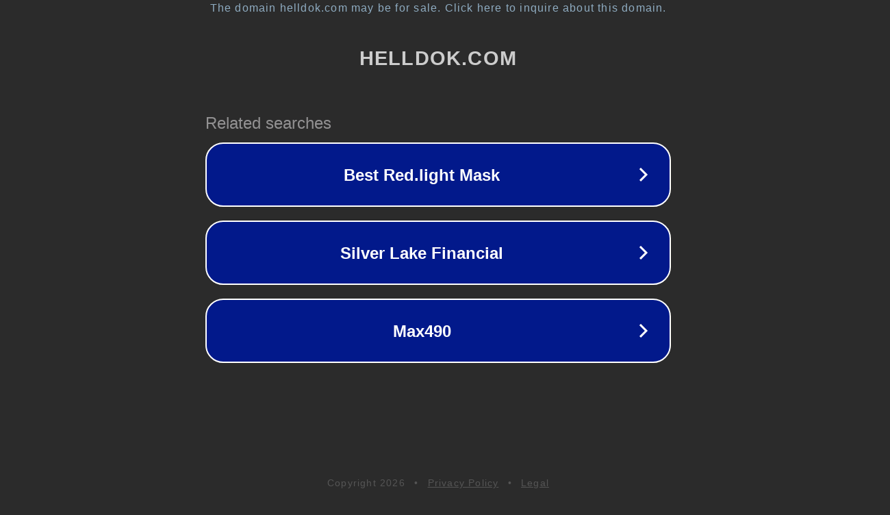

--- FILE ---
content_type: text/html; charset=utf-8
request_url: https://helldok.com/2020/05/18/4-13/
body_size: 1058
content:
<!doctype html>
<html data-adblockkey="MFwwDQYJKoZIhvcNAQEBBQADSwAwSAJBANDrp2lz7AOmADaN8tA50LsWcjLFyQFcb/P2Txc58oYOeILb3vBw7J6f4pamkAQVSQuqYsKx3YzdUHCvbVZvFUsCAwEAAQ==_y6+TOJwmPC+ASx5mzhFABOpWNLlXZECz2ofxyfnEjAmmgRxLx3afipCJZ/yrUbp7fnSCHo0PUi3ItL6tqvf/4g==" lang="en" style="background: #2B2B2B;">
<head>
    <meta charset="utf-8">
    <meta name="viewport" content="width=device-width, initial-scale=1">
    <link rel="icon" href="[data-uri]">
    <link rel="preconnect" href="https://www.google.com" crossorigin>
</head>
<body>
<div id="target" style="opacity: 0"></div>
<script>window.park = "[base64]";</script>
<script src="/bbJVItiRo.js"></script>
</body>
</html>
